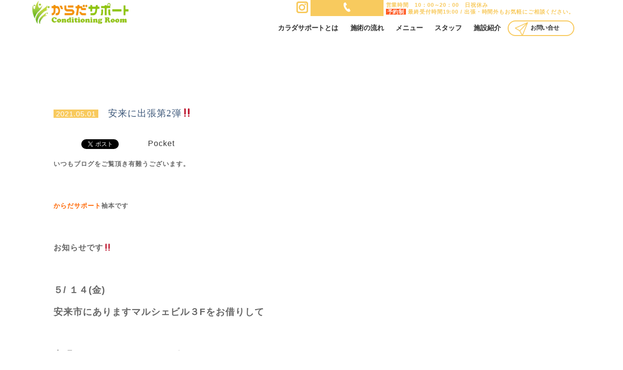

--- FILE ---
content_type: text/html; charset=UTF-8
request_url: https://karasapo-cr.com/topics/2715
body_size: 35721
content:
<!DOCTYPE html>
<html xmlns:fb="http://ogp.me/ns/fb#" lang="ja">
<head>
	<meta charset="UTF-8" />
	<title>安来に出張第2弾‼ | からだサポート-松江市で痛みでお悩みの方・トレーニング・スポーツなど目的別の「からだづくり」をサポート</title>
	<meta http-equiv="X-UA-Compatible" content="IE=edge" />
	<meta name='robots' content='max-image-preview:large' />

<!-- All in One SEO Pack 3.1.1 によって Michael Torbert の Semper Fi Web Designob_start_detected [-1,-1] -->
<link rel="canonical" href="https://karasapo-cr.com/topics/2715" />
<!-- All in One SEO Pack -->
<link rel="alternate" type="application/rss+xml" title="からだサポート-松江市で痛みでお悩みの方・トレーニング・スポーツなど目的別の「からだづくり」をサポート &raquo; 安来に出張第2弾‼ のコメントのフィード" href="https://karasapo-cr.com/topics/2715/feed" />
<script type="text/javascript">
/* <![CDATA[ */
window._wpemojiSettings = {"baseUrl":"https:\/\/s.w.org\/images\/core\/emoji\/14.0.0\/72x72\/","ext":".png","svgUrl":"https:\/\/s.w.org\/images\/core\/emoji\/14.0.0\/svg\/","svgExt":".svg","source":{"concatemoji":"https:\/\/karasapo-cr.com\/wp-includes\/js\/wp-emoji-release.min.js?ver=6.4.7"}};
/*! This file is auto-generated */
!function(i,n){var o,s,e;function c(e){try{var t={supportTests:e,timestamp:(new Date).valueOf()};sessionStorage.setItem(o,JSON.stringify(t))}catch(e){}}function p(e,t,n){e.clearRect(0,0,e.canvas.width,e.canvas.height),e.fillText(t,0,0);var t=new Uint32Array(e.getImageData(0,0,e.canvas.width,e.canvas.height).data),r=(e.clearRect(0,0,e.canvas.width,e.canvas.height),e.fillText(n,0,0),new Uint32Array(e.getImageData(0,0,e.canvas.width,e.canvas.height).data));return t.every(function(e,t){return e===r[t]})}function u(e,t,n){switch(t){case"flag":return n(e,"\ud83c\udff3\ufe0f\u200d\u26a7\ufe0f","\ud83c\udff3\ufe0f\u200b\u26a7\ufe0f")?!1:!n(e,"\ud83c\uddfa\ud83c\uddf3","\ud83c\uddfa\u200b\ud83c\uddf3")&&!n(e,"\ud83c\udff4\udb40\udc67\udb40\udc62\udb40\udc65\udb40\udc6e\udb40\udc67\udb40\udc7f","\ud83c\udff4\u200b\udb40\udc67\u200b\udb40\udc62\u200b\udb40\udc65\u200b\udb40\udc6e\u200b\udb40\udc67\u200b\udb40\udc7f");case"emoji":return!n(e,"\ud83e\udef1\ud83c\udffb\u200d\ud83e\udef2\ud83c\udfff","\ud83e\udef1\ud83c\udffb\u200b\ud83e\udef2\ud83c\udfff")}return!1}function f(e,t,n){var r="undefined"!=typeof WorkerGlobalScope&&self instanceof WorkerGlobalScope?new OffscreenCanvas(300,150):i.createElement("canvas"),a=r.getContext("2d",{willReadFrequently:!0}),o=(a.textBaseline="top",a.font="600 32px Arial",{});return e.forEach(function(e){o[e]=t(a,e,n)}),o}function t(e){var t=i.createElement("script");t.src=e,t.defer=!0,i.head.appendChild(t)}"undefined"!=typeof Promise&&(o="wpEmojiSettingsSupports",s=["flag","emoji"],n.supports={everything:!0,everythingExceptFlag:!0},e=new Promise(function(e){i.addEventListener("DOMContentLoaded",e,{once:!0})}),new Promise(function(t){var n=function(){try{var e=JSON.parse(sessionStorage.getItem(o));if("object"==typeof e&&"number"==typeof e.timestamp&&(new Date).valueOf()<e.timestamp+604800&&"object"==typeof e.supportTests)return e.supportTests}catch(e){}return null}();if(!n){if("undefined"!=typeof Worker&&"undefined"!=typeof OffscreenCanvas&&"undefined"!=typeof URL&&URL.createObjectURL&&"undefined"!=typeof Blob)try{var e="postMessage("+f.toString()+"("+[JSON.stringify(s),u.toString(),p.toString()].join(",")+"));",r=new Blob([e],{type:"text/javascript"}),a=new Worker(URL.createObjectURL(r),{name:"wpTestEmojiSupports"});return void(a.onmessage=function(e){c(n=e.data),a.terminate(),t(n)})}catch(e){}c(n=f(s,u,p))}t(n)}).then(function(e){for(var t in e)n.supports[t]=e[t],n.supports.everything=n.supports.everything&&n.supports[t],"flag"!==t&&(n.supports.everythingExceptFlag=n.supports.everythingExceptFlag&&n.supports[t]);n.supports.everythingExceptFlag=n.supports.everythingExceptFlag&&!n.supports.flag,n.DOMReady=!1,n.readyCallback=function(){n.DOMReady=!0}}).then(function(){return e}).then(function(){var e;n.supports.everything||(n.readyCallback(),(e=n.source||{}).concatemoji?t(e.concatemoji):e.wpemoji&&e.twemoji&&(t(e.twemoji),t(e.wpemoji)))}))}((window,document),window._wpemojiSettings);
/* ]]> */
</script>
<style id='wp-emoji-styles-inline-css' type='text/css'>

	img.wp-smiley, img.emoji {
		display: inline !important;
		border: none !important;
		box-shadow: none !important;
		height: 1em !important;
		width: 1em !important;
		margin: 0 0.07em !important;
		vertical-align: -0.1em !important;
		background: none !important;
		padding: 0 !important;
	}
</style>
<link rel='stylesheet' id='wp-block-library-css' href='https://karasapo-cr.com/wp-includes/css/dist/block-library/style.min.css?ver=6.4.7' type='text/css' media='all' />
<style id='classic-theme-styles-inline-css' type='text/css'>
/*! This file is auto-generated */
.wp-block-button__link{color:#fff;background-color:#32373c;border-radius:9999px;box-shadow:none;text-decoration:none;padding:calc(.667em + 2px) calc(1.333em + 2px);font-size:1.125em}.wp-block-file__button{background:#32373c;color:#fff;text-decoration:none}
</style>
<style id='global-styles-inline-css' type='text/css'>
body{--wp--preset--color--black: #000000;--wp--preset--color--cyan-bluish-gray: #abb8c3;--wp--preset--color--white: #ffffff;--wp--preset--color--pale-pink: #f78da7;--wp--preset--color--vivid-red: #cf2e2e;--wp--preset--color--luminous-vivid-orange: #ff6900;--wp--preset--color--luminous-vivid-amber: #fcb900;--wp--preset--color--light-green-cyan: #7bdcb5;--wp--preset--color--vivid-green-cyan: #00d084;--wp--preset--color--pale-cyan-blue: #8ed1fc;--wp--preset--color--vivid-cyan-blue: #0693e3;--wp--preset--color--vivid-purple: #9b51e0;--wp--preset--gradient--vivid-cyan-blue-to-vivid-purple: linear-gradient(135deg,rgba(6,147,227,1) 0%,rgb(155,81,224) 100%);--wp--preset--gradient--light-green-cyan-to-vivid-green-cyan: linear-gradient(135deg,rgb(122,220,180) 0%,rgb(0,208,130) 100%);--wp--preset--gradient--luminous-vivid-amber-to-luminous-vivid-orange: linear-gradient(135deg,rgba(252,185,0,1) 0%,rgba(255,105,0,1) 100%);--wp--preset--gradient--luminous-vivid-orange-to-vivid-red: linear-gradient(135deg,rgba(255,105,0,1) 0%,rgb(207,46,46) 100%);--wp--preset--gradient--very-light-gray-to-cyan-bluish-gray: linear-gradient(135deg,rgb(238,238,238) 0%,rgb(169,184,195) 100%);--wp--preset--gradient--cool-to-warm-spectrum: linear-gradient(135deg,rgb(74,234,220) 0%,rgb(151,120,209) 20%,rgb(207,42,186) 40%,rgb(238,44,130) 60%,rgb(251,105,98) 80%,rgb(254,248,76) 100%);--wp--preset--gradient--blush-light-purple: linear-gradient(135deg,rgb(255,206,236) 0%,rgb(152,150,240) 100%);--wp--preset--gradient--blush-bordeaux: linear-gradient(135deg,rgb(254,205,165) 0%,rgb(254,45,45) 50%,rgb(107,0,62) 100%);--wp--preset--gradient--luminous-dusk: linear-gradient(135deg,rgb(255,203,112) 0%,rgb(199,81,192) 50%,rgb(65,88,208) 100%);--wp--preset--gradient--pale-ocean: linear-gradient(135deg,rgb(255,245,203) 0%,rgb(182,227,212) 50%,rgb(51,167,181) 100%);--wp--preset--gradient--electric-grass: linear-gradient(135deg,rgb(202,248,128) 0%,rgb(113,206,126) 100%);--wp--preset--gradient--midnight: linear-gradient(135deg,rgb(2,3,129) 0%,rgb(40,116,252) 100%);--wp--preset--font-size--small: 13px;--wp--preset--font-size--medium: 20px;--wp--preset--font-size--large: 36px;--wp--preset--font-size--x-large: 42px;--wp--preset--spacing--20: 0.44rem;--wp--preset--spacing--30: 0.67rem;--wp--preset--spacing--40: 1rem;--wp--preset--spacing--50: 1.5rem;--wp--preset--spacing--60: 2.25rem;--wp--preset--spacing--70: 3.38rem;--wp--preset--spacing--80: 5.06rem;--wp--preset--shadow--natural: 6px 6px 9px rgba(0, 0, 0, 0.2);--wp--preset--shadow--deep: 12px 12px 50px rgba(0, 0, 0, 0.4);--wp--preset--shadow--sharp: 6px 6px 0px rgba(0, 0, 0, 0.2);--wp--preset--shadow--outlined: 6px 6px 0px -3px rgba(255, 255, 255, 1), 6px 6px rgba(0, 0, 0, 1);--wp--preset--shadow--crisp: 6px 6px 0px rgba(0, 0, 0, 1);}:where(.is-layout-flex){gap: 0.5em;}:where(.is-layout-grid){gap: 0.5em;}body .is-layout-flow > .alignleft{float: left;margin-inline-start: 0;margin-inline-end: 2em;}body .is-layout-flow > .alignright{float: right;margin-inline-start: 2em;margin-inline-end: 0;}body .is-layout-flow > .aligncenter{margin-left: auto !important;margin-right: auto !important;}body .is-layout-constrained > .alignleft{float: left;margin-inline-start: 0;margin-inline-end: 2em;}body .is-layout-constrained > .alignright{float: right;margin-inline-start: 2em;margin-inline-end: 0;}body .is-layout-constrained > .aligncenter{margin-left: auto !important;margin-right: auto !important;}body .is-layout-constrained > :where(:not(.alignleft):not(.alignright):not(.alignfull)){max-width: var(--wp--style--global--content-size);margin-left: auto !important;margin-right: auto !important;}body .is-layout-constrained > .alignwide{max-width: var(--wp--style--global--wide-size);}body .is-layout-flex{display: flex;}body .is-layout-flex{flex-wrap: wrap;align-items: center;}body .is-layout-flex > *{margin: 0;}body .is-layout-grid{display: grid;}body .is-layout-grid > *{margin: 0;}:where(.wp-block-columns.is-layout-flex){gap: 2em;}:where(.wp-block-columns.is-layout-grid){gap: 2em;}:where(.wp-block-post-template.is-layout-flex){gap: 1.25em;}:where(.wp-block-post-template.is-layout-grid){gap: 1.25em;}.has-black-color{color: var(--wp--preset--color--black) !important;}.has-cyan-bluish-gray-color{color: var(--wp--preset--color--cyan-bluish-gray) !important;}.has-white-color{color: var(--wp--preset--color--white) !important;}.has-pale-pink-color{color: var(--wp--preset--color--pale-pink) !important;}.has-vivid-red-color{color: var(--wp--preset--color--vivid-red) !important;}.has-luminous-vivid-orange-color{color: var(--wp--preset--color--luminous-vivid-orange) !important;}.has-luminous-vivid-amber-color{color: var(--wp--preset--color--luminous-vivid-amber) !important;}.has-light-green-cyan-color{color: var(--wp--preset--color--light-green-cyan) !important;}.has-vivid-green-cyan-color{color: var(--wp--preset--color--vivid-green-cyan) !important;}.has-pale-cyan-blue-color{color: var(--wp--preset--color--pale-cyan-blue) !important;}.has-vivid-cyan-blue-color{color: var(--wp--preset--color--vivid-cyan-blue) !important;}.has-vivid-purple-color{color: var(--wp--preset--color--vivid-purple) !important;}.has-black-background-color{background-color: var(--wp--preset--color--black) !important;}.has-cyan-bluish-gray-background-color{background-color: var(--wp--preset--color--cyan-bluish-gray) !important;}.has-white-background-color{background-color: var(--wp--preset--color--white) !important;}.has-pale-pink-background-color{background-color: var(--wp--preset--color--pale-pink) !important;}.has-vivid-red-background-color{background-color: var(--wp--preset--color--vivid-red) !important;}.has-luminous-vivid-orange-background-color{background-color: var(--wp--preset--color--luminous-vivid-orange) !important;}.has-luminous-vivid-amber-background-color{background-color: var(--wp--preset--color--luminous-vivid-amber) !important;}.has-light-green-cyan-background-color{background-color: var(--wp--preset--color--light-green-cyan) !important;}.has-vivid-green-cyan-background-color{background-color: var(--wp--preset--color--vivid-green-cyan) !important;}.has-pale-cyan-blue-background-color{background-color: var(--wp--preset--color--pale-cyan-blue) !important;}.has-vivid-cyan-blue-background-color{background-color: var(--wp--preset--color--vivid-cyan-blue) !important;}.has-vivid-purple-background-color{background-color: var(--wp--preset--color--vivid-purple) !important;}.has-black-border-color{border-color: var(--wp--preset--color--black) !important;}.has-cyan-bluish-gray-border-color{border-color: var(--wp--preset--color--cyan-bluish-gray) !important;}.has-white-border-color{border-color: var(--wp--preset--color--white) !important;}.has-pale-pink-border-color{border-color: var(--wp--preset--color--pale-pink) !important;}.has-vivid-red-border-color{border-color: var(--wp--preset--color--vivid-red) !important;}.has-luminous-vivid-orange-border-color{border-color: var(--wp--preset--color--luminous-vivid-orange) !important;}.has-luminous-vivid-amber-border-color{border-color: var(--wp--preset--color--luminous-vivid-amber) !important;}.has-light-green-cyan-border-color{border-color: var(--wp--preset--color--light-green-cyan) !important;}.has-vivid-green-cyan-border-color{border-color: var(--wp--preset--color--vivid-green-cyan) !important;}.has-pale-cyan-blue-border-color{border-color: var(--wp--preset--color--pale-cyan-blue) !important;}.has-vivid-cyan-blue-border-color{border-color: var(--wp--preset--color--vivid-cyan-blue) !important;}.has-vivid-purple-border-color{border-color: var(--wp--preset--color--vivid-purple) !important;}.has-vivid-cyan-blue-to-vivid-purple-gradient-background{background: var(--wp--preset--gradient--vivid-cyan-blue-to-vivid-purple) !important;}.has-light-green-cyan-to-vivid-green-cyan-gradient-background{background: var(--wp--preset--gradient--light-green-cyan-to-vivid-green-cyan) !important;}.has-luminous-vivid-amber-to-luminous-vivid-orange-gradient-background{background: var(--wp--preset--gradient--luminous-vivid-amber-to-luminous-vivid-orange) !important;}.has-luminous-vivid-orange-to-vivid-red-gradient-background{background: var(--wp--preset--gradient--luminous-vivid-orange-to-vivid-red) !important;}.has-very-light-gray-to-cyan-bluish-gray-gradient-background{background: var(--wp--preset--gradient--very-light-gray-to-cyan-bluish-gray) !important;}.has-cool-to-warm-spectrum-gradient-background{background: var(--wp--preset--gradient--cool-to-warm-spectrum) !important;}.has-blush-light-purple-gradient-background{background: var(--wp--preset--gradient--blush-light-purple) !important;}.has-blush-bordeaux-gradient-background{background: var(--wp--preset--gradient--blush-bordeaux) !important;}.has-luminous-dusk-gradient-background{background: var(--wp--preset--gradient--luminous-dusk) !important;}.has-pale-ocean-gradient-background{background: var(--wp--preset--gradient--pale-ocean) !important;}.has-electric-grass-gradient-background{background: var(--wp--preset--gradient--electric-grass) !important;}.has-midnight-gradient-background{background: var(--wp--preset--gradient--midnight) !important;}.has-small-font-size{font-size: var(--wp--preset--font-size--small) !important;}.has-medium-font-size{font-size: var(--wp--preset--font-size--medium) !important;}.has-large-font-size{font-size: var(--wp--preset--font-size--large) !important;}.has-x-large-font-size{font-size: var(--wp--preset--font-size--x-large) !important;}
.wp-block-navigation a:where(:not(.wp-element-button)){color: inherit;}
:where(.wp-block-post-template.is-layout-flex){gap: 1.25em;}:where(.wp-block-post-template.is-layout-grid){gap: 1.25em;}
:where(.wp-block-columns.is-layout-flex){gap: 2em;}:where(.wp-block-columns.is-layout-grid){gap: 2em;}
.wp-block-pullquote{font-size: 1.5em;line-height: 1.6;}
</style>
<link rel='stylesheet' id='contact-form-7-css' href='https://karasapo-cr.com/wp-content/plugins/contact-form-7/includes/css/styles.css?ver=4.8.1' type='text/css' media='all' />
<link rel='stylesheet' id='lightboxStyle-css' href='https://karasapo-cr.com/wp-content/plugins/lightbox-plus/css/shadowed/colorbox.min.css?ver=2.7.2' type='text/css' media='screen' />
<script>if (document.location.protocol != "https:") {document.location = document.URL.replace(/^http:/i, "https:");}</script><script type="text/javascript" src="https://karasapo-cr.com/wp-includes/js/jquery/jquery.min.js?ver=3.7.1" id="jquery-core-js"></script>
<script type="text/javascript" src="https://karasapo-cr.com/wp-includes/js/jquery/jquery-migrate.min.js?ver=3.4.1" id="jquery-migrate-js"></script>
<link rel="https://api.w.org/" href="https://karasapo-cr.com/wp-json/" /><link rel="alternate" type="application/json" href="https://karasapo-cr.com/wp-json/wp/v2/posts/2715" /><link rel="EditURI" type="application/rsd+xml" title="RSD" href="https://karasapo-cr.com/xmlrpc.php?rsd" />
<link rel='shortlink' href='https://karasapo-cr.com/?p=2715' />
<link rel="alternate" type="application/json+oembed" href="https://karasapo-cr.com/wp-json/oembed/1.0/embed?url=https%3A%2F%2Fkarasapo-cr.com%2Ftopics%2F2715" />
<link rel="alternate" type="text/xml+oembed" href="https://karasapo-cr.com/wp-json/oembed/1.0/embed?url=https%3A%2F%2Fkarasapo-cr.com%2Ftopics%2F2715&#038;format=xml" />
<script type="text/javascript">
(function(url){
	if(/(?:Chrome\/26\.0\.1410\.63 Safari\/537\.31|WordfenceTestMonBot)/.test(navigator.userAgent)){ return; }
	var addEvent = function(evt, handler) {
		if (window.addEventListener) {
			document.addEventListener(evt, handler, false);
		} else if (window.attachEvent) {
			document.attachEvent('on' + evt, handler);
		}
	};
	var removeEvent = function(evt, handler) {
		if (window.removeEventListener) {
			document.removeEventListener(evt, handler, false);
		} else if (window.detachEvent) {
			document.detachEvent('on' + evt, handler);
		}
	};
	var evts = 'contextmenu dblclick drag dragend dragenter dragleave dragover dragstart drop keydown keypress keyup mousedown mousemove mouseout mouseover mouseup mousewheel scroll'.split(' ');
	var logHuman = function() {
		if (window.wfLogHumanRan) { return; }
		window.wfLogHumanRan = true;
		var wfscr = document.createElement('script');
		wfscr.type = 'text/javascript';
		wfscr.async = true;
		wfscr.src = url + '&r=' + Math.random();
		(document.getElementsByTagName('head')[0]||document.getElementsByTagName('body')[0]).appendChild(wfscr);
		for (var i = 0; i < evts.length; i++) {
			removeEvent(evts[i], logHuman);
		}
	};
	for (var i = 0; i < evts.length; i++) {
		addEvent(evts[i], logHuman);
	}
})('//karasapo-cr.com/?wordfence_lh=1&hid=8648A33DE4ACA7C2C6599A9AD28DE5A4');
</script><style type="text/css">.recentcomments a{display:inline !important;padding:0 !important;margin:0 !important;}</style>
<!-- BEGIN: WP Social Bookmarking Light HEAD --><script>
    (function (d, s, id) {
        var js, fjs = d.getElementsByTagName(s)[0];
        if (d.getElementById(id)) return;
        js = d.createElement(s);
        js.id = id;
        js.src = "//connect.facebook.net/en_US/sdk.js#xfbml=1&version=v2.7";
        fjs.parentNode.insertBefore(js, fjs);
    }(document, 'script', 'facebook-jssdk'));
</script>
<style type="text/css">.wp_social_bookmarking_light{
    border: 0 !important;
    padding: 10px 0 20px 0 !important;
    margin: 0 !important;
}
.wp_social_bookmarking_light div{
    float: left !important;
    border: 0 !important;
    padding: 0 !important;
    margin: 0 5px 0px 0 !important;
    min-height: 30px !important;
    line-height: 18px !important;
    text-indent: 0 !important;
}
.wp_social_bookmarking_light img{
    border: 0 !important;
    padding: 0;
    margin: 0;
    vertical-align: top !important;
}
.wp_social_bookmarking_light_clear{
    clear: both !important;
}
#fb-root{
    display: none;
}
.wsbl_facebook_like iframe{
    max-width: none !important;
}
.wsbl_pinterest a{
    border: 0px !important;
}
</style>
<!-- END: WP Social Bookmarking Light HEAD -->

<!-- BEGIN ExactMetrics v5.3.10 Universal Analytics - https://exactmetrics.com/ -->
<script>
(function(i,s,o,g,r,a,m){i['GoogleAnalyticsObject']=r;i[r]=i[r]||function(){
	(i[r].q=i[r].q||[]).push(arguments)},i[r].l=1*new Date();a=s.createElement(o),
	m=s.getElementsByTagName(o)[0];a.async=1;a.src=g;m.parentNode.insertBefore(a,m)
})(window,document,'script','https://www.google-analytics.com/analytics.js','ga');
  ga('create', 'UA-141818602-1', 'auto');
  ga('send', 'pageview');
</script>
<!-- END ExactMetrics Universal Analytics -->

	<meta name="description" content="からだサポートは島根県松江市で痛みでお悩みの方・トレーニング・スポーツなど、皆様の目的に合わせた「からだづくり」をサポート" />
	<meta name="keywords" content="からだサポート，松江，からだづくり，痛み，リハビリ，トレーニング，スポーツ，ダイエット，サポート，運動，健康，食事制限，筋力アップ，マンツーマン，理学療法士，改善，予防" />
	<meta name="viewport" content="width=device-width, initial-scale=1, maximum-scale=1, user-scalable=no"/>

	
	<link rel="alternate" type="application/rss+xml" title="RSS 2.0" href="https://karasapo-cr.com/feed" />
	<link rel="alternate" type="text/xml" title="RSS .92" href="https://karasapo-cr.com/feed/rss" />
	<link rel="alternate" type="application/atom+xml" title="Atom 1.0" href="https://karasapo-cr.com/feed/atom" />
	<link rel="pingback" href="https://karasapo-cr.com/xmlrpc.php" />
	<link rel="stylesheet" type="text/css" href="https://karasapo-cr.com/wp-content/themes/karadasupport/style.css?20220112"/>
	<link href="https://karasapo-cr.com/wp-content/themes/karadasupport/favicon.ico" rel="shortcut icon" />
	<!--[if lt IE 9]>
	<script src="https://ie7-js.googlecode.com/svn/version/2.1(beta4)/IE9.js"></script>
	<![endif]-->

	<script type="text/javascript" src="https://karasapo-cr.com/wp-content/themes/karadasupport/js/jquery-1.11.0.js"></script>

	<script type="text/javascript" src="https://karasapo-cr.com/wp-content/themes/karadasupport/js/jquery-migrate-1.2.1.min.js"></script>
	<script type="text/javascript" src="https://karasapo-cr.com/wp-content/themes/karadasupport/js/jquery.color.js"></script>

	<!--メニュー-->
	<script type="text/javascript" src="https://karasapo-cr.com/wp-content/themes/karadasupport/js/responsivemobilemenu.js"></script>
	<link rel="stylesheet" type="text/css" href="https://karasapo-cr.com/wp-content/themes/karadasupport/responsivemobilemenu.css"/>
	
	<script type="text/javascript" src="https://karasapo-cr.com/wp-content/themes/karadasupport/js/waypoints.js"></script>

	<script type="text/javascript" src="https://karasapo-cr.com/wp-content/themes/karadasupport/js/jquery.easing.1.3.js"></script>
	<script type="text/javascript" src="https://karasapo-cr.com/wp-content/themes/karadasupport/js/contact.js"></script>


	<!-- font -->
<link href="https://fonts.googleapis.com/css?family=Libre+Baskerville" rel="stylesheet">


<!--ふわっと表示-->
<script type="text/javascript" src="https://karasapo-cr.com/wp-content/themes/karadasupport/js/jquery.effectchain.js"></script>
<script>

jQuery(document).ready(function ($) {
			$('body').effectChain({
				css: {
					opacity: 0,
					visibility: "visible"
				},
				target: ".effectChain",
				delay: 0,
				interval: 150,
				reverse: false,
				args: [{
					opacity: 1
				}, {
					duration: 500,
					easing: "swing"
				}]
			});
		});
</script>

	




<!-- スクロールで出てくるUPボタン -->
<script type="text/javascript">
$(function() {
	var topBtn = $('#page-top');	
	topBtn.hide();
	//スクロールが100に達したらボタン表示
	$(window).scroll(function () {
		if ($(this).scrollTop() > 100) {
			topBtn.fadeIn();
		} else {
			topBtn.fadeOut();
		}
	});
	//スクロールしてトップ
    topBtn.click(function () {
		$('body,html').animate({
			scrollTop: 0
		}, 500);
		return false;
    });
});


</script>



<script>
$(function(){
   // #で始まるアンカーをクリックした場合に処理
   $('a[href^=#]').click(function() {
      // スクロールの速度
      var speed = 400; // ミリ秒
      // アンカーの値取得
      var href= $(this).attr("href");
      // 移動先を取得
      var target = $(href == "#" || href == "" ? 'html' : href);
      // 移動先を数値で取得
      var position = target.offset().top;
      // スムーススクロール
      $('body,html').animate({scrollTop:position}, speed, 'swing');
      return false;
   });
});
</script>


<!--googlemap-->
<script src="https://maps.google.com/maps/api/js?key=AIzaSyBDM2T6i3H8baIe-5aIhYXDrUq6yF91UH4"></script>

<script>
function initialize() {
  var latlng = new google.maps.LatLng(35.491332, 133.075739);
  var myOptions = {
    zoom: 15, /*拡大比率*/
    center: latlng, /*表示枠内の中心点*/
    mapTypeId: google.maps.MapTypeId.ROADMAP,/*表示タイプの指定*/
    scrollwheel: false
  };
  var map = new google.maps.Map(document.getElementById('map_canvas'), myOptions);
/*アイコン設定▼*/
  var icon = new google.maps.MarkerImage('https://karasapo-cr.com/wp-content/themes/karadasupport/img/map.png',
    new google.maps.Size(183,72),/*アイコンサイズ設定*/
    new google.maps.Point(0,0)/*アイコン位置設定*/
    );
  var markerOptions = {
    position: latlng,
    map: map,
    icon: icon,
    title: 'karasapo'
  };
  var marker = new google.maps.Marker(markerOptions);
　/*アイコン設定ここまで▲*/
/*取得スタイルの貼り付け*/
  var styleOptions =[
  {
    "stylers": [

      { "lightness": 25 }
    ]
  }
];

}
window.onload = initialize;
</script>

<!-- Global site tag (gtag.js) - Google Analytics -->
<script async src="https://www.googletagmanager.com/gtag/js?id=UA-141818602-1"></script>
<script>
  window.dataLayer = window.dataLayer || [];
  function gtag(){dataLayer.push(arguments);}
  gtag('js', new Date());

  gtag('config', 'UA-141818602-1');
</script>


</head>



<body data-rsssl=1 id="page">

<div id="loader" class="bounce"><img src="https://karasapo-cr.com/wp-content/themes/karadasupport/img/logo.png" alt="Loading..." /></div>
<div id="fade"></div>

<div id="header" class="effectChain">





<nav class="topmenu pc">
<h1><a href='index.php'>からだサポート</a></h1>
<ul class="sns_tel">
<li><a href="https://www.instagram.com/karada_support" target="_blank"><img src="https://karasapo-cr.com/wp-content/themes/karadasupport/img/insta_icon.png" /></a></li>
<li class="tel"><img src="https://karasapo-cr.com/wp-content/themes/karadasupport/img/tel_icon.png" /><p>080-9138-6874</p></li>
<li class="open"><p>営業時間　10：00～20：00　日祝休み<br>
<span class="yoyaku">予約制</span>最終受付時間19:00 / 出張・時間外もお気軽にご相談ください。
</p></li>
</ul>
<ul class="dropmenu fade-in2">
        <li><a href="/index.php#about">カラダサポートとは</a></li>
        <li><a href='/index.php#flow'>施術の流れ</a></li>
		<li><a href='/index.php#menu'>メニュー</a></li>
		<li><a href='/index.php#trainer'>スタッフ</a></li>
        <li><a href='/index.php#clinic'>施設紹介</a></li>
		<li class="contact"><a href='/contact'> お問い合せ</a></li>
</ul>

 
</nav>


<nav class='rmm mobile' data-menu-style = "minimal">
<ul style="max-width:980px!important;">
        <li><a href="/index.php#about">カラダサポートとは</a></li>
		<li><a href='/index.php#flow'>施術の流れ</a></li>
		<li><a href='/index.php#menu'>メニュー</a></li>
		<li><a href='/index.php#trainer'>スタッフ</a></li>
        <li><a href='/index.php#clinic'>施設紹介</a></li>
<li><a href='/contact'> お問い合せ</a></li>
<li><a href="tel:08091386874">Tel.080-9138-6874</a></li>
</ul>
</nav>


<p id="page-top"><a href="#header" class="fade">島根県松江市からだサポート</a></p>

</div><!--header-->
<!--ページ大タイトル-->

<!---->

<div class="mobile mobile_info">
<p class="tel"><img src="https://karasapo-cr.com/wp-content/themes/karadasupport/img/tel_icon_o.png" /><a href="tel:08091386874">080-9138-6874</a></p>
<p>営業時間　10：00～20：00　日祝休み<br>
予約制最終受付時間19:00<br> 出張・時間外もお気軽にご相談ください。</p>
</div>
<div id="wrap" style="" class="effectChain">


<style type="text/css">
<!--
.entrytext p{
text-align:left!important;
}
-->
</style>

		<div class="cont effectChain""> 


			<div id="main"">
				<div class="page">
										<div class="post">
						<div class="entrytext">
							<!-- h2 id="page_title"><a href="https://karasapo-cr.com/topics" rel="category tag">おしらせ</a></h2 -->
							<h3><span class="date hidsuke">2021.05.01</span>　安来に出張第2弾‼</h3>
							<div class='wp_social_bookmarking_light'>        <div class="wsbl_hatena_button"><a href="//b.hatena.ne.jp/entry/https://karasapo-cr.com/topics/2715" class="hatena-bookmark-button" data-hatena-bookmark-title="安来に出張第2弾‼" data-hatena-bookmark-layout="simple-balloon" title="このエントリーをはてなブックマークに追加"> <img decoding="async" src="//b.hatena.ne.jp/images/entry-button/button-only@2x.png" alt="このエントリーをはてなブックマークに追加" width="20" height="20" style="border: none;" /></a><script type="text/javascript" src="//b.hatena.ne.jp/js/bookmark_button.js" charset="utf-8" async="async"></script></div>        <div class="wsbl_facebook_like"><div id="fb-root"></div><fb:like href="https://karasapo-cr.com/topics/2715" layout="button_count" action="like" width="100" share="false" show_faces="false" ></fb:like></div>        <div class="wsbl_twitter"><a href="https://twitter.com/share" class="twitter-share-button" data-url="https://karasapo-cr.com/topics/2715" data-text="安来に出張第2弾‼">Tweet</a></div>        <div class="wsbl_pocket"><a href="https://getpocket.com/save" class="pocket-btn" data-lang="en" data-save-url="https://karasapo-cr.com/topics/2715" data-pocket-count="none" data-pocket-align="left" >Pocket</a><script type="text/javascript">!function(d,i){if(!d.getElementById(i)){var j=d.createElement("script");j.id=i;j.src="https://widgets.getpocket.com/v1/j/btn.js?v=1";var w=d.getElementById(i);d.body.appendChild(j);}}(document,"pocket-btn-js");</script></div></div>
<br class='wp_social_bookmarking_light_clear' />
<p><span style="font-size: 10pt"><strong>いつもブログをご覧頂き有難うございます。</strong></span></p>
<p>&nbsp;</p>
<p><span style="font-size: 10pt"><strong><span style="color: #ff6600">からだサポート</span>袖本です</strong></span></p>
<p>&nbsp;</p>
<p><span style="font-size: 12pt"><strong>お知らせです‼</strong></span></p>
<p>&nbsp;</p>
<p><span style="font-size: 14pt"><strong>５/ １４(金)</strong></span></p>
<p><span style="font-size: 14pt"><strong>安来市にありますマルシェビル３Fをお借りして</strong></span></p>
<p>&nbsp;</p>
<p><span style="font-size: 14pt"><strong>出張パーソナルトレーニングをやります！</strong></span></p>
<p>&nbsp;</p>
<p><span style="font-size: 10pt"><strong>前回初めての試みとして行わせて頂き、<span style="font-size: 14pt;color: #ff0000">今回はその第２弾‼</span></strong></span></p>
<p>&nbsp;</p>
<p><span style="font-size: 10pt"><strong>がっつりのトレーニングやダイエットの方はもちろん</strong></span></p>
<p>&nbsp;</p>
<p><span style="font-size: 10pt"><strong>痛みを抱えた状態でスポーツや競技を続けている状態の方や</strong></span></p>
<p>&nbsp;</p>
<p><span style="font-size: 10pt"><strong>日常生活で感じる慢性的な痛みや不調を持った方に対しても</strong></span></p>
<p>&nbsp;</p>
<p><span style="font-size: 10pt"><strong>ご要望をお聞きしたうえで、幅広く対応していきます！</strong></span></p>
<p>&nbsp;</p>
<p><span style="font-size: 10pt"><strong>これは、<span style="color: #000000">理学療法士＋トレーナー</span>としての経験からできる強みだと思っています！</strong></span></p>
<p>&nbsp;</p>
<p><span style="font-size: 12pt;color: #008000"><strong>ご興味のあるかたはまずご連絡下さい！</strong></span></p>
<p>&nbsp;</p>
<p><span style="font-size: 10pt"><strong>ご要望と違うと感じたならご予約までされなくても構いません！</strong></span></p>
<p>&nbsp;</p>
<p><span style="font-size: 10pt"><strong>まずはお話を聞かせてくださいね！</strong></span></p>
<p>&nbsp;</p>
<p><span style="font-size: 10pt"><strong>お待ちしております‼</strong></span></p>
<p><img fetchpriority="high" decoding="async" class="alignnone size-medium wp-image-2717" src="https://karasapo-cr.com/wp-content/uploads/2021/05/1619817737141-300x169.jpg" alt="" width="300" height="169" srcset="https://karasapo-cr.com/wp-content/uploads/2021/05/1619817737141-300x169.jpg 300w, https://karasapo-cr.com/wp-content/uploads/2021/05/1619817737141-768x432.jpg 768w, https://karasapo-cr.com/wp-content/uploads/2021/05/1619817737141-1024x576.jpg 1024w, https://karasapo-cr.com/wp-content/uploads/2021/05/1619817737141.jpg 1920w" sizes="(max-width: 300px) 100vw, 300px" /></p>
<p><span style="font-size: 10pt;color: #000000"><strong>からだサポートは健康的なからだづくりのお店です</strong></span><br />
<span style="font-size: 10pt;color: #000000"><strong> 痛みやコンディションチェックにぜひどうぞ！</strong></span><br />
<span style="font-size: 10pt;color: #000000"><strong> 理学療法士　袖本雄介</strong></span></p>
<p>&nbsp;</p>
						</div>
					</div>

										<p class="nav" style="width:600px"><a href="https://karasapo-cr.com/topics/2696" rel="prev">&lt; back</a> | <a href="https://karasapo-cr.com/topics/2780" rel="next">next &gt;</a></p>

<div class="post-foot"></div>

	 			</div>
			</div>

		</div><!--cont-->

</div><!--wrap-->

<div id="footer">

<div class="cont" style="font-size: 90%;letter-spacing: 0.2em;">
<a href="#"><img class="footer_logo" src="https://karasapo-cr.com/wp-content/themes/karadasupport/img/logo.png" alt="からだサポート"/></a>
<div class="address">
<address>島根県松江市西川津町637-1岡本ビル1F</address><br>
<address class="tel"><a href="tel:08091386874">TEL:080-9138-6874</address>
</div>
<div class="foot_open">
<p>営業時間　10：00～20：00　日祝休み<br>
<span>予約制</span>最終受付時間19:00<br>
出張・時間外もお気軽にご相談ください。</p>
</div>
</div>


<div class="cont" style="line-height:160%;">
<p style="color: #4B3303; text-align: center;">Copyright (C) 2019 KaradaSupport All Rights Reserved.</p>
</div>

</div>

<!-- BEGIN: WP Social Bookmarking Light FOOTER -->    <script>!function(d,s,id){var js,fjs=d.getElementsByTagName(s)[0],p=/^http:/.test(d.location)?'http':'https';if(!d.getElementById(id)){js=d.createElement(s);js.id=id;js.src=p+'://platform.twitter.com/widgets.js';fjs.parentNode.insertBefore(js,fjs);}}(document, 'script', 'twitter-wjs');</script><!-- END: WP Social Bookmarking Light FOOTER -->
<!-- Lightbox Plus Colorbox v2.7.2/1.5.9 - 2013.01.24 - Message: 0-->
<script type="text/javascript">
jQuery(document).ready(function($){
  $("a[rel*=lightbox]").colorbox({initialWidth:"30%",initialHeight:"30%",maxWidth:"90%",maxHeight:"90%",opacity:0.8});
});
</script>
<script type="text/javascript" id="contact-form-7-js-extra">
/* <![CDATA[ */
var wpcf7 = {"apiSettings":{"root":"https:\/\/karasapo-cr.com\/wp-json\/contact-form-7\/v1","namespace":"contact-form-7\/v1"},"recaptcha":{"messages":{"empty":"\u3042\u306a\u305f\u304c\u30ed\u30dc\u30c3\u30c8\u3067\u306f\u306a\u3044\u3053\u3068\u3092\u8a3c\u660e\u3057\u3066\u304f\u3060\u3055\u3044\u3002"}}};
/* ]]> */
</script>
<script type="text/javascript" src="https://karasapo-cr.com/wp-content/plugins/contact-form-7/includes/js/scripts.js?ver=4.8.1" id="contact-form-7-js"></script>
<script type="text/javascript" src="https://karasapo-cr.com/wp-content/plugins/lightbox-plus/js/jquery.colorbox.1.5.9-min.js?ver=1.5.9" id="jquery-colorbox-js"></script>
</body>
</html>

--- FILE ---
content_type: application/javascript
request_url: https://karasapo-cr.com/wp-content/themes/karadasupport/js/jquery.color.js
body_size: 26978
content:
/*!
 * jQuery Color Animations v@VERSION
 * https://github.com/jquery/jquery-color
 *
 * Copyright 2013 jQuery Foundation and other contributors
 * Released under the MIT license.
 * http://jquery.org/license
 *
 * Date: @DATE
 */
(function( jQuery, undefined ) {

        var stepHooks = "backgroundColor borderBottomColor borderLeftColor borderRightColor borderTopColor color columnRuleColor outlineColor textDecorationColor textEmphasisColor",

        // plusequals test for += 100 -= 100
        rplusequals = /^([\-+])=\s*(\d+\.?\d*)/,
        // a set of RE's that can match strings and generate color tuples.
        stringParsers = [{
                        re: /rgba?\(\s*(\d{1,3})\s*,\s*(\d{1,3})\s*,\s*(\d{1,3})\s*(?:,\s*(\d?(?:\.\d+)?)\s*)?\)/,
                        parse: function( execResult ) {
                                return [
                                        execResult[ 1 ],
                                        execResult[ 2 ],
                                        execResult[ 3 ],
                                        execResult[ 4 ]
                                ];
                        }
                }, {
                        re: /rgba?\(\s*(\d+(?:\.\d+)?)\%\s*,\s*(\d+(?:\.\d+)?)\%\s*,\s*(\d+(?:\.\d+)?)\%\s*(?:,\s*(\d?(?:\.\d+)?)\s*)?\)/,
                        parse: function( execResult ) {
                                return [
                                        execResult[ 1 ] * 2.55,
                                        execResult[ 2 ] * 2.55,
                                        execResult[ 3 ] * 2.55,
                                        execResult[ 4 ]
                                ];
                        }
                }, {
                        // this regex ignores A-F because it's compared against an already lowercased string
                        re: /#([a-f0-9]{2})([a-f0-9]{2})([a-f0-9]{2})/,
                        parse: function( execResult ) {
                                return [
                                        parseInt( execResult[ 1 ], 16 ),
                                        parseInt( execResult[ 2 ], 16 ),
                                        parseInt( execResult[ 3 ], 16 )
                                ];
                        }
                }, {
                        // this regex ignores A-F because it's compared against an already lowercased string
                        re: /#([a-f0-9])([a-f0-9])([a-f0-9])/,
                        parse: function( execResult ) {
                                return [
                                        parseInt( execResult[ 1 ] + execResult[ 1 ], 16 ),
                                        parseInt( execResult[ 2 ] + execResult[ 2 ], 16 ),
                                        parseInt( execResult[ 3 ] + execResult[ 3 ], 16 )
                                ];
                        }
                }, {
                        re: /hsla?\(\s*(\d+(?:\.\d+)?)\s*,\s*(\d+(?:\.\d+)?)\%\s*,\s*(\d+(?:\.\d+)?)\%\s*(?:,\s*(\d?(?:\.\d+)?)\s*)?\)/,
                        space: "hsla",
                        parse: function( execResult ) {
                                return [
                                        execResult[ 1 ],
                                        execResult[ 2 ] / 100,
                                        execResult[ 3 ] / 100,
                                        execResult[ 4 ]
                                ];
                        }
                }],

        // jQuery.Color( )
        color = jQuery.Color = function( color, green, blue, alpha ) {
                return new jQuery.Color.fn.parse( color, green, blue, alpha );
        },
        spaces = {
                rgba: {
                        props: {
                                red: {
                                        idx: 0,
                                        type: "byte"
                                },
                                green: {
                                        idx: 1,
                                        type: "byte"
                                },
                                blue: {
                                        idx: 2,
                                        type: "byte"
                                }
                        }
                },

                hsla: {
                        props: {
                                hue: {
                                        idx: 0,
                                        type: "degrees"
                                },
                                saturation: {
                                        idx: 1,
                                        type: "percent"
                                },
                                lightness: {
                                        idx: 2,
                                        type: "percent"
                                }
                        }
                }
        },
        propTypes = {
                "byte": {
                        floor: true,
                        max: 255
                },
                "percent": {
                        max: 1
                },
                "degrees": {
                        mod: 360,
                        floor: true
                }
        },
        support = color.support = {},

        // element for support tests
        supportElem = jQuery( "<p>" )[ 0 ],

        // colors = jQuery.Color.names
        colors,

        // local aliases of functions called often
        each = jQuery.each;

// determine rgba support immediately
supportElem.style.cssText = "background-color:rgba(1,1,1,.5)";
support.rgba = supportElem.style.backgroundColor.indexOf( "rgba" ) > -1;

// define cache name and alpha properties
// for rgba and hsla spaces
each( spaces, function( spaceName, space ) {
        space.cache = "_" + spaceName;
        space.props.alpha = {
                idx: 3,
                type: "percent",
                def: 1
        };
});

function clamp( value, prop, allowEmpty ) {
        var type = propTypes[ prop.type ] || {};

        if ( value == null ) {
                return (allowEmpty || !prop.def) ? null : prop.def;
        }

        // ~~ is an short way of doing floor for positive numbers
        value = type.floor ? ~~value : parseFloat( value );

        // IE will pass in empty strings as value for alpha,
        // which will hit this case
        if ( isNaN( value ) ) {
                return prop.def;
        }

        if ( type.mod ) {
                // we add mod before modding to make sure that negatives values
                // get converted properly: -10 -> 350
                return (value + type.mod) % type.mod;
        }

        // for now all property types without mod have min and max
        return 0 > value ? 0 : type.max < value ? type.max : value;
}

function stringParse( string ) {
        var inst = color(),
                rgba = inst._rgba = [];

        string = string.toLowerCase();

        each( stringParsers, function( i, parser ) {
                var parsed,
                        match = parser.re.exec( string ),
                        values = match && parser.parse( match ),
                        spaceName = parser.space || "rgba";

                if ( values ) {
                        parsed = inst[ spaceName ]( values );

                        // if this was an rgba parse the assignment might happen twice
                        // oh well....
                        inst[ spaces[ spaceName ].cache ] = parsed[ spaces[ spaceName ].cache ];
                        rgba = inst._rgba = parsed._rgba;

                        // exit each( stringParsers ) here because we matched
                        return false;
                }
        });

        // Found a stringParser that handled it
        if ( rgba.length ) {

                // if this came from a parsed string, force "transparent" when alpha is 0
                // chrome, (and maybe others) return "transparent" as rgba(0,0,0,0)
                if ( rgba.join() === "0,0,0,0" ) {
                        jQuery.extend( rgba, colors.transparent );
                }
                return inst;
        }

        // named colors
        return colors[ string ];
}

color.fn = jQuery.extend( color.prototype, {
        parse: function( red, green, blue, alpha ) {
                if ( red === undefined ) {
                        this._rgba = [ null, null, null, null ];
                        return this;
                }
                if ( red.jquery || red.nodeType ) {
                        red = jQuery( red ).css( green );
                        green = undefined;
                }

                var inst = this,
                        type = jQuery.type( red ),
                        rgba = this._rgba = [];

                // more than 1 argument specified - assume ( red, green, blue, alpha )
                if ( green !== undefined ) {
                        red = [ red, green, blue, alpha ];
                        type = "array";
                }

                if ( type === "string" ) {
                        return this.parse( stringParse( red ) || colors._default );
                }

                if ( type === "array" ) {
                        each( spaces.rgba.props, function( key, prop ) {
                                rgba[ prop.idx ] = clamp( red[ prop.idx ], prop );
                        });
                        return this;
                }

                if ( type === "object" ) {
                        if ( red instanceof color ) {
                                each( spaces, function( spaceName, space ) {
                                        if ( red[ space.cache ] ) {
                                                inst[ space.cache ] = red[ space.cache ].slice();
                                        }
                                });
                        } else {
                                each( spaces, function( spaceName, space ) {
                                        var cache = space.cache;
                                        each( space.props, function( key, prop ) {

                                                // if the cache doesn't exist, and we know how to convert
                                                if ( !inst[ cache ] && space.to ) {

                                                        // if the value was null, we don't need to copy it
                                                        // if the key was alpha, we don't need to copy it either
                                                        if ( key === "alpha" || red[ key ] == null ) {
                                                                return;
                                                        }
                                                        inst[ cache ] = space.to( inst._rgba );
                                                }

                                                // this is the only case where we allow nulls for ALL properties.
                                                // call clamp with alwaysAllowEmpty
                                                inst[ cache ][ prop.idx ] = clamp( red[ key ], prop, true );
                                        });

                                        // everything defined but alpha?
                                        if ( inst[ cache ] && jQuery.inArray( null, inst[ cache ].slice( 0, 3 ) ) < 0 ) {
                                                // use the default of 1
                                                inst[ cache ][ 3 ] = 1;
                                                if ( space.from ) {
                                                        inst._rgba = space.from( inst[ cache ] );
                                                }
                                        }
                                });
                        }
                        return this;
                }
        },
        is: function( compare ) {
                var is = color( compare ),
                        same = true,
                        inst = this;

                each( spaces, function( _, space ) {
                        var localCache,
                                isCache = is[ space.cache ];
                        if (isCache) {
                                localCache = inst[ space.cache ] || space.to && space.to( inst._rgba ) || [];
                                each( space.props, function( _, prop ) {
                                        if ( isCache[ prop.idx ] != null ) {
                                                same = ( isCache[ prop.idx ] === localCache[ prop.idx ] );
                                                return same;
                                        }
                                });
                        }
                        return same;
                });
                return same;
        },
        _space: function() {
                var used = [],
                        inst = this;
                each( spaces, function( spaceName, space ) {
                        if ( inst[ space.cache ] ) {
                                used.push( spaceName );
                        }
                });
                return used.pop();
        },
        transition: function( other, distance ) {
                var end = color( other ),
                        spaceName = end._space(),
                        space = spaces[ spaceName ],
                        startColor = this.alpha() === 0 ? color( "transparent" ) : this,
                        start = startColor[ space.cache ] || space.to( startColor._rgba ),
                        result = start.slice();

                end = end[ space.cache ];
                each( space.props, function( key, prop ) {
                        var index = prop.idx,
                                startValue = start[ index ],
                                endValue = end[ index ],
                                type = propTypes[ prop.type ] || {};

                        // if null, don't override start value
                        if ( endValue === null ) {
                                return;
                        }
                        // if null - use end
                        if ( startValue === null ) {
                                result[ index ] = endValue;
                        } else {
                                if ( type.mod ) {
                                        if ( endValue - startValue > type.mod / 2 ) {
                                                startValue += type.mod;
                                        } else if ( startValue - endValue > type.mod / 2 ) {
                                                startValue -= type.mod;
                                        }
                                }
                                result[ index ] = clamp( ( endValue - startValue ) * distance + startValue, prop );
                        }
                });
                return this[ spaceName ]( result );
        },
        blend: function( opaque ) {
                // if we are already opaque - return ourself
                if ( this._rgba[ 3 ] === 1 ) {
                        return this;
                }

                var rgb = this._rgba.slice(),
                        a = rgb.pop(),
                        blend = color( opaque )._rgba;

                return color( jQuery.map( rgb, function( v, i ) {
                        return ( 1 - a ) * blend[ i ] + a * v;
                }));
        },
        toRgbaString: function() {
                var prefix = "rgba(",
                        rgba = jQuery.map( this._rgba, function( v, i ) {
                                return v == null ? ( i > 2 ? 1 : 0 ) : v;
                        });

                if ( rgba[ 3 ] === 1 ) {
                        rgba.pop();
                        prefix = "rgb(";
                }

                return prefix + rgba.join() + ")";
        },
        toHslaString: function() {
                var prefix = "hsla(",
                        hsla = jQuery.map( this.hsla(), function( v, i ) {
                                if ( v == null ) {
                                        v = i > 2 ? 1 : 0;
                                }

                                // catch 1 and 2
                                if ( i && i < 3 ) {
                                        v = Math.round( v * 100 ) + "%";
                                }
                                return v;
                        });

                if ( hsla[ 3 ] === 1 ) {
                        hsla.pop();
                        prefix = "hsl(";
                }
                return prefix + hsla.join() + ")";
        },
        toHexString: function( includeAlpha ) {
                var rgba = this._rgba.slice(),
                        alpha = rgba.pop();

                if ( includeAlpha ) {
                        rgba.push( ~~( alpha * 255 ) );
                }

                return "#" + jQuery.map( rgba, function( v ) {

                        // default to 0 when nulls exist
                        v = ( v || 0 ).toString( 16 );
                        return v.length === 1 ? "0" + v : v;
                }).join("");
        },
        toString: function() {
                return this._rgba[ 3 ] === 0 ? "transparent" : this.toRgbaString();
        }
});
color.fn.parse.prototype = color.fn;

// hsla conversions adapted from:
// https://code.google.com/p/maashaack/source/browse/packages/graphics/trunk/src/graphics/colors/HUE2RGB.as?r=5021

function hue2rgb( p, q, h ) {
        h = ( h + 1 ) % 1;
        if ( h * 6 < 1 ) {
                return p + (q - p) * h * 6;
        }
        if ( h * 2 < 1) {
                return q;
        }
        if ( h * 3 < 2 ) {
                return p + (q - p) * ((2/3) - h) * 6;
        }
        return p;
}

spaces.hsla.to = function ( rgba ) {
        if ( rgba[ 0 ] == null || rgba[ 1 ] == null || rgba[ 2 ] == null ) {
                return [ null, null, null, rgba[ 3 ] ];
        }
        var r = rgba[ 0 ] / 255,
                g = rgba[ 1 ] / 255,
                b = rgba[ 2 ] / 255,
                a = rgba[ 3 ],
                max = Math.max( r, g, b ),
                min = Math.min( r, g, b ),
                diff = max - min,
                add = max + min,
                l = add * 0.5,
                h, s;

        if ( min === max ) {
                h = 0;
        } else if ( r === max ) {
                h = ( 60 * ( g - b ) / diff ) + 360;
        } else if ( g === max ) {
                h = ( 60 * ( b - r ) / diff ) + 120;
        } else {
                h = ( 60 * ( r - g ) / diff ) + 240;
        }

        // chroma (diff) == 0 means greyscale which, by definition, saturation = 0%
        // otherwise, saturation is based on the ratio of chroma (diff) to lightness (add)
        if ( diff === 0 ) {
                s = 0;
        } else if ( l <= 0.5 ) {
                s = diff / add;
        } else {
                s = diff / ( 2 - add );
        }
        return [ Math.round(h) % 360, s, l, a == null ? 1 : a ];
};

spaces.hsla.from = function ( hsla ) {
        if ( hsla[ 0 ] == null || hsla[ 1 ] == null || hsla[ 2 ] == null ) {
                return [ null, null, null, hsla[ 3 ] ];
        }
        var h = hsla[ 0 ] / 360,
                s = hsla[ 1 ],
                l = hsla[ 2 ],
                a = hsla[ 3 ],
                q = l <= 0.5 ? l * ( 1 + s ) : l + s - l * s,
                p = 2 * l - q;

        return [
                Math.round( hue2rgb( p, q, h + ( 1 / 3 ) ) * 255 ),
                Math.round( hue2rgb( p, q, h ) * 255 ),
                Math.round( hue2rgb( p, q, h - ( 1 / 3 ) ) * 255 ),
                a
        ];
};


each( spaces, function( spaceName, space ) {
        var props = space.props,
                cache = space.cache,
                to = space.to,
                from = space.from;

        // makes rgba() and hsla()
        color.fn[ spaceName ] = function( value ) {

                // generate a cache for this space if it doesn't exist
                if ( to && !this[ cache ] ) {
                        this[ cache ] = to( this._rgba );
                }
                if ( value === undefined ) {
                        return this[ cache ].slice();
                }

                var ret,
                        type = jQuery.type( value ),
                        arr = ( type === "array" || type === "object" ) ? value : arguments,
                        local = this[ cache ].slice();

                each( props, function( key, prop ) {
                        var val = arr[ type === "object" ? key : prop.idx ];
                        if ( val == null ) {
                                val = local[ prop.idx ];
                        }
                        local[ prop.idx ] = clamp( val, prop );
                });

                if ( from ) {
                        ret = color( from( local ) );
                        ret[ cache ] = local;
                        return ret;
                } else {
                        return color( local );
                }
        };

        // makes red() green() blue() alpha() hue() saturation() lightness()
        each( props, function( key, prop ) {
                // alpha is included in more than one space
                if ( color.fn[ key ] ) {
                        return;
                }
                color.fn[ key ] = function( value ) {
                        var vtype = jQuery.type( value ),
                                fn = ( key === "alpha" ? ( this._hsla ? "hsla" : "rgba" ) : spaceName ),
                                local = this[ fn ](),
                                cur = local[ prop.idx ],
                                match;

                        if ( vtype === "undefined" ) {
                                return cur;
                        }

                        if ( vtype === "function" ) {
                                value = value.call( this, cur );
                                vtype = jQuery.type( value );
                        }
                        if ( value == null && prop.empty ) {
                                return this;
                        }
                        if ( vtype === "string" ) {
                                match = rplusequals.exec( value );
                                if ( match ) {
                                        value = cur + parseFloat( match[ 2 ] ) * ( match[ 1 ] === "+" ? 1 : -1 );
                                }
                        }
                        local[ prop.idx ] = value;
                        return this[ fn ]( local );
                };
        });
});

// add cssHook and .fx.step function for each named hook.
// accept a space separated string of properties
color.hook = function( hook ) {
        var hooks = hook.split( " " );
        each( hooks, function( i, hook ) {
                jQuery.cssHooks[ hook ] = {
                        set: function( elem, value ) {
                                var parsed, curElem,
                                        backgroundColor = "";

                                if ( value !== "transparent" && ( jQuery.type( value ) !== "string" || ( parsed = stringParse( value ) ) ) ) {
                                        value = color( parsed || value );
                                        if ( !support.rgba && value._rgba[ 3 ] !== 1 ) {
                                                curElem = hook === "backgroundColor" ? elem.parentNode : elem;
                                                while (
                                                        (backgroundColor === "" || backgroundColor === "transparent") &&
                                                        curElem && curElem.style
                                                ) {
                                                        try {
                                                                backgroundColor = jQuery.css( curElem, "backgroundColor" );
                                                                curElem = curElem.parentNode;
                                                        } catch ( e ) {
                                                        }
                                                }

                                                value = value.blend( backgroundColor && backgroundColor !== "transparent" ?
                                                        backgroundColor :
                                                        "_default" );
                                        }

                                        value = value.toRgbaString();
                                }
                                try {
                                        elem.style[ hook ] = value;
                                } catch( e ) {
                                        // wrapped to prevent IE from throwing errors on "invalid" values like 'auto' or 'inherit'
                                }
                        }
                };
                jQuery.fx.step[ hook ] = function( fx ) {
                        if ( !fx.colorInit ) {
                                fx.start = color( fx.elem, hook );
                                fx.end = color( fx.end );
                                fx.colorInit = true;
                        }
                        jQuery.cssHooks[ hook ].set( fx.elem, fx.start.transition( fx.end, fx.pos ) );
                };
        });

};

color.hook( stepHooks );

jQuery.cssHooks.borderColor = {
        expand: function( value ) {
                var expanded = {};

                each( [ "Top", "Right", "Bottom", "Left" ], function( i, part ) {
                        expanded[ "border" + part + "Color" ] = value;
                });
                return expanded;
        }
};

// Basic color names only.
// Usage of any of the other color names requires adding yourself or including
// jquery.color.svg-names.js.
colors = jQuery.Color.names = {
        // 4.1. Basic color keywords
        aqua: "#00ffff",
        black: "#000000",
        blue: "#0000ff",
        fuchsia: "#ff00ff",
        gray: "#808080",
        green: "#008000",
        lime: "#00ff00",
        maroon: "#800000",
        navy: "#000080",
        olive: "#808000",
        purple: "#800080",
        red: "#ff0000",
        silver: "#c0c0c0",
        teal: "#008080",
        white: "#ffffff",
        yellow: "#ffff00",

        // 4.2.3. "transparent" color keyword
        transparent: [ null, null, null, 0 ],

        _default: "#ffffff"
};

}( jQuery ));